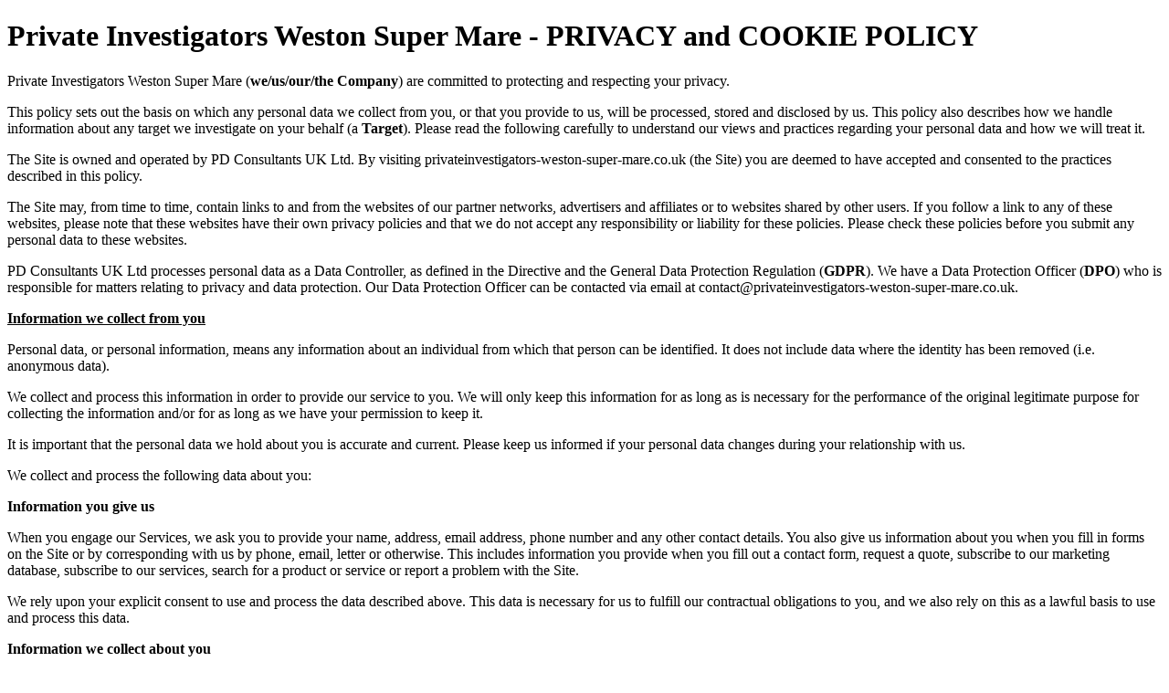

--- FILE ---
content_type: text/html
request_url: https://privateinvestigators-weston-super-mare.co.uk/privacy-and-cookie-policy.html
body_size: 7074
content:
<!DOCTYPE html PUBLIC "-//W3C//DTD XHTML 1.0 Transitional//EN" "http://www.w3.org/TR/xhtml1/DTD/xhtml1-transitional.dtd">
<html xmlns="http://www.w3.org/1999/xhtml" lang="en">

<head>
<meta http-equiv="Content-Type" content="text/html; charset=utf-8" />
<META NAME="ROBOTS" CONTENT="NOINDEX, NOFOLLOW">
<title>Private Investigators Weston Super Mare - Privacy and Cookie Policy</title>

</head>

<body>
<h1>Private Investigators Weston Super Mare - PRIVACY and COOKIE POLICY</h1>

<p>Private Investigators Weston Super Mare (<strong>we/us/our/the Company</strong>) are committed to protecting and respecting your privacy. </p>

<p>This policy sets out the basis on which any personal data we collect from you, or that you provide to us, will be processed, stored and disclosed by us. This policy also describes how we handle information about any target we investigate on your behalf (a <strong>Target</strong>). Please read the following carefully to understand our views and practices regarding your personal data and how we will treat it. </p>

<p>The Site is owned and operated by PD Consultants UK Ltd. By visiting privateinvestigators-weston-super-mare.co.uk (the Site) you are deemed to have accepted and consented to the practices described in this policy. </p>

<p>The Site may, from time to time, contain links to and from the websites of our partner networks, advertisers and affiliates or to websites shared by other users. If you follow a link to any of these websites, please note that these websites have their own privacy policies and that we do not accept any responsibility or liability for these policies. Please check these policies before you submit any personal data to these websites. </p>

<p>PD Consultants UK Ltd processes personal data as a Data Controller, as defined in the Directive and the General Data Protection Regulation (<strong>GDPR</strong>). We have a Data Protection Officer (<strong>DPO</strong>) who is responsible for matters relating to privacy and data protection. Our Data Protection Officer can be contacted via email at contact@privateinvestigators-weston-super-mare.co.uk. </p> 

<p><u><strong>Information we collect from you</strong></u></p>

<p>Personal data, or personal information, means any information about an individual from which that person can be identified. It does not include data where the identity has been removed (i.e. anonymous data). </p>

<p>We collect and process this information in order to provide our service to you. We will only keep this information for as long as is necessary for the performance of the original legitimate purpose for collecting the information and/or for as long as we have your permission to keep it. </p>

<p>It is important that the personal data we hold about you is accurate and current. Please keep us informed if your personal data changes during your relationship with us. </p>

<p>We collect and process the following data about you: </p>

<p><strong>Information you give us</strong> </p>

<p>When you engage our Services, we ask you to provide your name, address, email address, phone number and any other contact details. You also give us information about you when you fill in forms on the Site or by corresponding with us by phone, email, letter or otherwise. This includes information you provide when you fill out a contact form, request a quote, subscribe to our marketing database, subscribe to our services, search for a product or service or report a problem with the Site. </p>

<p>We rely upon your explicit consent to use and process the data described above. This data is necessary for us to fulfill our contractual obligations to you, and we also rely on this as a lawful basis to use and process this data. </p>

<p><strong>Information we collect about you</strong></p>

<p>With regard to each of your visits to the Site we automatically collect the following information: </p>
<ul>
<li>technical information, including the Internet protocol (IP) address used to connect your computer to the Internet, browser type and version, time zone setting, location, network data, browser plug-in types and versions, languages, operating system and platform;</li>
<li>information about your visit, including the full Uniform Resource Locators (URL) clickstream to, through and from the Site (including date and time), pages you viewed or searched for, page response times, download errors, length of visits to certain pages, page interaction information (such as scrolling, clicks, and mouse-overs), and methods used to browse away from the page and any phone number used to call our customer service number.</li>
</ul>
<p>We rely upon your consent to use and process the data described above. This data is necessary for us to fulfill our contractual obligations to you, and we also rely on this as a lawful basis to use and process that data. </p>

<p>All client information apart from their name is deleted upon completion of your Services. </p>

<p><strong>Other sources</strong></p>

<p>We receive information about you if you use any of the other websites we operate or the other services we provide. We also work closely with, receive information about you from and/or send information about you to our subcontractors and agents, as well as information source suppliers. These parties collect, receive and send your personal information, including your name and telephone number. Your payment information is processed by Worldpay, and you can find more information about how they process this information < href="//www.worldpay.com/uk/privacy-policy">here</a>.</p>

<p>It's critical to our business that we keep our information sources private. If you would like more detailed information on the organisations we send and receive personal information to and from, please contact us via email at contact@privateinvestigators-weston-super-mare.co.uk. </p>

<p>We rely upon your consent to use and process the data described above. This data is necessary for us to fulfill our contractual obligations to you, and we also rely on this as a lawful basis to use and process this data. </p>

<p><strong>Information collected about your Target</strong></p>

<p>The third parties described above also collect, receive and send information about your Target, including name, address, telephone number, email addresses, current and prior mailing addresses, court appearances, birth records, marriage records and spousal information, business and company information, photographic and video footage, location details and background information. We do not control how third parties handle a Target's personal data. All Target information apart from their name is deleted upon completion of your Services. </p>

<p>This processing is necessary for your legitimate interests, and we rely on this as a basis for processing Target data. </p>

<p><u><strong>Cookies</strong></u></p>

<p>A cookie is a small file of letters and numbers that we store on your browser or the hard drive of your computer if you agree. Cookies contain information that is transferred to your computer's hard drive. The Site uses cookies to distinguish you from other users of the Site. Cookies help us to provide you with a good experience when you browse the Site and also allows us to improve the Site. </p>

<p><strong>We use the following cookies: </strong></p>
<ul>
<li><strong>Strictly necessary cookies. </strong> These are cookies that are required for the operation of the Site. They include, by way of general example, cookies that enable you to log into secure areas of the Site, use a shopping cart or make use of e-billing services. </li>

<li><strong>Analytical/performance cookies. </strong> These allow us to recognise and count the number of visitors and to see how visitors move around the Site when they are using it. This helps us to improve the way the Site works by, for example, ensuring that users are finding what they are looking for easily. </li>

<li><strong>Functionality cookies. </strong> These are used to recognise you when you return to the Site. This enables us to personalise our content for you, greet you by name and remember your preferences (for example, your region). </li>

<li><strong>Targeting cookies. </strong> These cookies record your visit to the Site, the pages you have visited and the links you have followed. We will use this information to make the Site and the advertising displayed on it more relevant to your interests. We may also share this information with third parties for this purpose. </li>
</ul>
<p>As well as first party cookies (i.e. cookies placed by us), please note that third parties (including, for example, advertising networks and providers of external services like web traffic analysis services) may also use cookies, which you may receive on your computer, over which we have no control. We use third party cookies from Zendesk Chat on the Site to enable our live chat feature. You can find more information on the cookies Zendesk Chat uses <a href="https://www.zendesk.com/company/customers-partners/master-subscription-agreement/">here</a>.</p>

<p>Before any cookies are placed on your device, you will be shown a pop-up message requesting your consent to setting those cookies. By default, most internet browsers accept cookies, but this can be changed. You can choose to enable or disable some or all cookies via the settings on your internet browser. Most internet browsers also enable you to choose whether you wish to disable all cookies or only third party cookies. However, if you use your browser settings to block all cookies (including essential cookies), you may not be able to access all or parts of our Site. </p>

<p>For further details, please consult the help menu in your internet browser. </p>

<p><u><strong>Uses made of the information</strong></u></p>

<p>We use information held about you in the following ways: </p>

<p><strong>Information you give to us</strong></p>

<p>We use this information: </p>
<ul>
<li>to administer and manage your account, to carry out our obligations arising from any contracts entered into between you and us, and to provide you with the information and services that you request from us; </li>
<li>to respond to communications from you and to provide you with information about other services we offer that are similar to those that you have already enquired about; </li>
<li>to notify you about changes to our service; </li>
<li>to ensure that content from the Site is presented in the most effective manner for you and for your device. </li>
</ul>
<p>With your permission and/or where permitted by law, we also use this information to provide you, or permit selected third parties to provide you, with information about goods or services we feel may interest you. We will not send you any unsolicited marketing or spam and will take all reasonable steps to ensure that we fully protect your rights and comply with our obligations under applicable Data Protection Laws (meaning (i) unless and until it is no longer directly applicable in the UK, the General Data Protection Regulation ((EU) 2016/679) (GDPR) and any national implementing laws, regulations and secondary legislation, as amended or updated from time to time, in the UK and (ii) any successor legislation to the GDPR or the Data Protection Act 1998). If you are an existing customer, we will only contact you by electronic means (e-mail or SMS) with information about services similar to those which were the subject of a previous enquiry by you. If you are a new customer, and where we permit selected third parties to use your data, we (or they) will contact you by electronic means only if you have consented to this. If you do not want us to use your data in this way, or to pass your details on to third parties for marketing purposes, please notify us in writing. </p>

<p><strong>Information we collect about you</strong></p>

<p>We will use this information: </p>
<ul>
<li>to administer the Site and for internal operations, including troubleshooting, data analysis, testing, research, statistical and survey purposes; </li>
<li>to improve the Site to ensure that content is presented in the most effective manner for you and for your device; </li>
<li>as part of our efforts to keep the Site safe and secure; </li>
<li>to measure or understand the effectiveness of advertising we serve to you and others, and to deliver relevant advertising to you; </li>
<li>to make suggestions and recommendations to you and other users of the Site about goods or services that may interest you or them. </li>
</ul>
<p><strong>Information we receive from other sources.</strong></p>

<p>We may combine this information with information you give to us and information we collect about you. We may use this information and the combined information for the purposes set out above (depending on the types of information we receive). </p>

<p><strong>Legitimate bases.</strong></p>

<p>We will ensure that your personal data is processed lawfully, fairly, and transparently and that it will only be processed if at least one of the following basis applies: </p>
<ul>
<li>you have given your clear consent to the processing of your personal data for a specific purpose; </li>
<li>processing is necessary for the performance of a contract to which you are a party (or are about to be a party); </li>
<li>processing is necessary for our compliance with the law; </li>
<li>processing is necessary to protect somebody's life; </li>
<li>processing is necessary for us to perform a task in the public interest or in the exercise of official authority and the task/function has a clear basis in law; and/or</li>
<li>processing is necessary for our legitimate interests or the legitimate interests of a third party, except where there is a good reason to protect your personal data which overrides those legitimate interests. </li>
</ul>
<p>We will seek your explicit consent to process personal data collected on this website or volunteered by you. Kindly note that any consent will be entirely voluntary. However, if you do not grant the requested consent to the processing of your personal data, we may not be able to perform the contract we have or are in the process of entering into with you. In this case, we may have to cancel a contract you have with us, but we will notify you if this is the case at the time. </p>

<p>We will always give you the ability to opt-out of receiving emails from us by unsubscribing using the links provided in those communications, or at the point of providing your details. </p>

<p><u><strong>Disclosure of your information</strong></u></p>

<p>We may share your personal information with any member of our group, which means any subsidiaries or any ultimate holding company and its subsidiaries, as defined in section 1159 of the UK Companies Act 2006. </p>

<p>We may share your information with selected third parties (subcontractors, agents, cloud databases, accountants, solicitors, courts, World Pay, and data suppliers) where they require access to your data to supply products and services to you on our behalf, including: </p>
<ul>
<li>Business partners, suppliers and subcontractors for the performance of any contract we enter into with them or you;</li>
<li>Analytics and search engine providers that assist us in the improvement and optimisation of the Site.

<p>We require all third parties to respect the security of your personal data and to treat it in accordance with the law. We do not allow our third-party service providers to use your personal data for their own purposes and only permit them to process your personal data for specified purposes and in accordance with our instructions. </p>

<p>We may disclose your personal information to third parties (without contacting you in advance or seeking your consent): </p>
</li>
<li>In the event that we sell or buy any business or assets, in which case we may disclose your personal data to the prospective seller or buyer of such business or assets;</li>

<li>If the Company or substantially all of its assets are acquired by a third party, in which case personal data held by it about its customers will be one of the transferred assets where it is relevant to the part of the business being transferred and the purchaser shall be permitted to use the data for the purposes for which it was originally collected by us; and</li>

<li>If we are under a duty to disclose or share your personal data in order to comply with any legal obligation, or in order to enforce or apply our Website Terms of Use and other agreements; or to protect the rights, property, or safety of the Company, our customers, or others.</li>
</ul>

<p><u><strong>Where we store your personal data</strong></u></p>

<p>All information you provide to us is stored on our servers (cloud storage and internal databases), in hard copies and on password-protected company and subcontractor devices. We have put in place appropriate physical, electronic, and management procedures to safeguard and secure the data we collect. Where we have given you (or where you have chosen) a password which enables you to access certain parts of the Site, you are responsible for keeping this password confidential. We ask you not to share a password with anyone. </p>

<p>The data that we collect from you may be transferred to, and stored at, a destination outside the European Economic Area ("EEA"). It may also be processed by staff operating outside the EEA who work for us or for one of our suppliers. Such staff may be engaged in, among other things, the fulfilment of your enquiries, the processing of your payment details and/or the provision of support services. By submitting your personal data, you agree to this transfer, storing or processing. We will take all steps reasonably necessary to ensure that your data is treated as securely as it would be within the EEA and under the GDPR. Such steps may include our entering into contracts with any third parties we engage and the use of EU-approved Model Contractual Arrangements. In addition, we limit access to your personal data to those employees, agents, contractors and other third parties who have a business need to know. They will only process your personal data on our instructions and they are subject to a duty of confidentiality. We will notify you and any applicable regulator of a breach where we are legally required to do so. </p>

<p>Unfortunately, the transmission of information via the internet is not completely secure. Although we will do our best to protect your personal data, we cannot guarantee the security of your data transmitted to the Site; any transmission is at your own risk. Once we have received your information, we will use strict procedures and security features to try to prevent unauthorised access. </p>

<p><u><strong>How long we store your personal data</strong></u></p>

<p>We will only keep your personal data for as long as is necessary for the performance of the original legitimate purpose for collecting the information and/or for as long as we have your permission to keep it. Upon your confirmation that you have received our report and require no further services, we shred all hard copies and delete all electronic files and related emails. We also consider the amount, nature, and sensitivity of the personal data, the potential risk of harm from unauthorised use or disclosure of your personal data, the purposes for which we process your personal data and whether we can achieve those purposes through other means, and the applicable legal requirements to determine if expedited deletion is necessary. You have the right to request deletion of your personal data at any time. </p>

<p><u><strong>Your rights</strong></u></p>

<p>You have the right to ask us not to process your personal data for marketing purposes. We will get your express opt-in consent before we share your personal data with any third parties for marketing purposes. You can exercise your right to prevent such processing by contacting us at the Company Address. </p>

<p>You have the right to access information held about you and to ask for a copy of such information. Please contact us for more details at the Company Address or via email at contact@privateinvestigators-weston-super-mare.co.uk. </p>

<p>Under the GDPR, you have the right to: </p>
<ul>
<li>Request access to, or deletion or correction of, the information that we hold about you. </li>
<li>Be informed of what data we hold and the purpose for processing the data, as a whole or in parts. </li>
<li>Be forgotten and have your data erased by ourselves and our affiliates (although this is not an absolute right). </li>
<li>Correct or supplement any information we hold about you that is incorrect or incomplete. </li>
<li>Restrict processing of the information we hold about you (for example, so that inaccuracies may be corrected). </li>
<li>Object to the processing of your data. </li>
<li>Obtain your data in a portable manner and reuse the information we hold about you. </li>
<li>Complain to a supervisory authority. </li>
</ul>
<p>You will not have to pay a fee to access your personal data (or to exercise any of the other rights). However, we may charge a reasonable fee if your request is clearly unfounded, repetitive or excessive. Alternatively, we may refuse to comply with your request in these circumstances. </p>

<p>You may revoke your consent for us to use your personal data as described in this privacy policy at any time by emailing us at contact@privateinvestigators-weston-super-mare.co.uk, and we will delete your data from our systems. To enforce any of the above rights, please contact us using the details set out below. </p>

<p><u><strong>Changes to our privacy policy</strong></u></p>

<p>Any changes we may make to our privacy policy in the future will be posted on this page and, where appropriate, notified to you by email. You will be deemed to have accepted the terms of the updated privacy policy on your first use of the Site following the alterations. Please check back frequently to see any updates or changes to our privacy policy. </p>

<p><u><strong>Contact</strong></u></p>

<p>Questions, comments and requests regarding this privacy policy are welcomed and should be addressed to our Company Address or via email at contact@privateinvestigators-weston-super-mare.co.uk.</p>
</body>
</html>